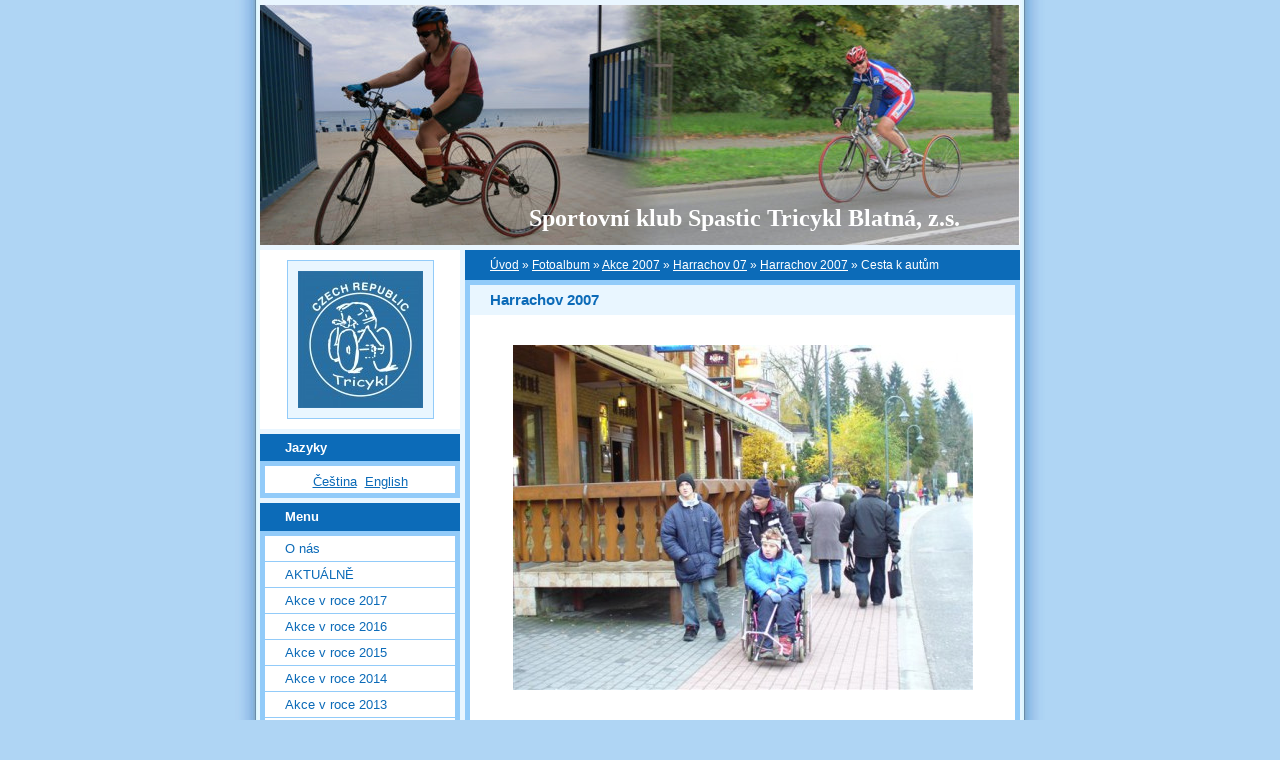

--- FILE ---
content_type: text/html; charset=UTF-8
request_url: https://www.skstricykl.cz/fotoalbum/akce-2007/harrachov-07/harrachov-2007/cesta-k-autum.html
body_size: 7032
content:
<?xml version="1.0" encoding="utf-8"?>
<!DOCTYPE html PUBLIC "-//W3C//DTD XHTML 1.0 Transitional//EN" "http://www.w3.org/TR/xhtml1/DTD/xhtml1-transitional.dtd">
<html lang="cs" xml:lang="cs" xmlns="http://www.w3.org/1999/xhtml" xmlns:fb="http://ogp.me/ns/fb#">
<head>
<script src=http://code.jquery.com/jquery-latest.min.js type="text/javascript"></script>
<meta http-equiv="content-type" content="text/html; charset=utf-8" />
<meta name="description" content="" />
<meta name="keywords" content="tricykl,světová unie tricyklistů,spastic,handicap,sport,dětská mozková obrna,paracyklistika,sport pro hendikepované,cyklistika pro hendikepované,spastic" />
<meta name="robots" content="all,follow" />
<meta name="author" content="www.skstricykl.cz" />

<title>
Sportovní klub Spastic Tricykl Blatná, z.s. - Fotoalbum - Akce 2007 - Harrachov 07 - Harrachov 2007 - Cesta k autům
</title>
<link rel="stylesheet" href="https://s3a.estranky.cz/css/uig.css" type="text/css" />
               					<link rel="stylesheet" href="/style.1656676202.1.css" type="text/css" />
<link rel="stylesheet" href="//code.jquery.com/ui/1.12.1/themes/base/jquery-ui.css">
<script src="//code.jquery.com/jquery-1.12.4.js"></script>
<script src="//code.jquery.com/ui/1.12.1/jquery-ui.js"></script>
<script type="text/javascript" src="https://s3c.estranky.cz/js/ui.js?nc=1" id="index_script" ></script><meta property="og:title" content="Cesta k autům" />
<meta property="og:type" content="article" />
<meta property="og:url" content="https://www.skstricykl.cz/fotoalbum/akce-2007/harrachov-07/harrachov-2007/cesta-k-autum.html" />
<meta property="og:image" content="https://www.skstricykl.cz/img/tiny/50.jpg" />
<meta property="og:site_name" content="Sportovní klub Spastic Tricykl Blatná, z.s." />
<meta property="og:description" content="" />
			<script type="text/javascript">
				dataLayer = [{
					'subscription': 'true',
				}];
			</script>
			
<script src="/file/13/bjqs-1.3.min.js" type="text/javascript"></script>
<link type="text/css" rel="Stylesheet" href="/file/14/bjqs.css" />
<script>
 jQuery(document).ready(function($) {
  $('#header-decoration').bjqs({
height        : 240,
width         : 760,
// NASTAVENÍ ANIMACE
animtype : 'fade', // hodnota 'fade' pro plynulý přechod, 'slide' pro posouvání
animduration : 1000, // určuje rychlost animace
animspeed : 7500, // prodleva mezi přepínáním snímků
automatic : true, // true pro automatické posouvání, false pro vypnutí
// NASTAVENÍ OVLÁDÁNÍ
showcontrols : false, // zobrazí odkazy pro předchozí/další snímek
// NASTAVENÍ INTERAKCÍ
keyboardnav : false, // Zapnutí ovládání klávesnicí
hoverpause : false, // Zapnutí pauzy při najetí myší 
// NASTAVENÍ PREZENTACE
usecaptions : false, // Zobrazit titulek obrázku ve snímku
randomstart : false // Začít na náhodném snímku
  });
 });
</script></head>
<body class=" contact-active">
<!-- Wrapping the whole page, may have fixed or fluid width -->
<div id="whole-page">

<!-- Because of the matter of accessibility (text browsers,
voice readers) we include a link leading to the page content and
navigation } you'll probably want to hide them using display: none
in your stylesheet -->
<a href="#articles" class="accessibility-links">Jdi na obsah</a>
<a href="#navigation" class="accessibility-links">Jdi na menu</a>
<!-- We'll fill the document using horizontal rules thus separating
the logical chunks of the document apart -->
<hr />

<!-- block for skyscraper and rectangle  -->
<div id="sky-scraper-block">


</div>
<!-- block for skyscraper and rectangle  -->
<!-- Wrapping the document's visible part -->
<div id="document">
<div id="in-document">
<!-- start bannery -->
<div id="bannery">
</div>
<div id="bannery2">
</div>
<!-- end bannery -->
<!-- header -->
  <div id="header">
     <div class="inner_frame">
        <!-- This construction allows easy image replacement -->
         <div id="header-decoration" class="decoration">
         <ul class="bjqs">
<li><img src="/img/picture/115/slidercykl1.jpg" alt="" /></li>
<li><img src="/img/picture/113/slidercykl2.jpg" alt="" /></li>
<li><img src="/img/picture/114/slidercykl3.jpg" alt="" /></li>
<li><img src="/img/picture/116/slidercykl4.jpg" alt="" /></li>
<li><img src="/img/picture/117/slidercykl5.jpg" alt="" /></li>
<li><img src="/img/picture/118/sliderboccia.jpg" alt="" /></li>
         </ul>
        </div>
       <h1 class="head-left">
  <a href="https://www.skstricykl.cz/" title="Sportovní klub Spastic Tricykl Blatná, z.s." style="color: ffff99;">Sportovní klub Spastic Tricykl Blatná, z.s.</a>
  <span title="Sportovní klub Spastic Tricykl Blatná, z.s.">
  </span>
</h1>
</div>
  </div>
<!-- /header -->

<!-- Possible clearing elements (more through the document) -->
<div id="clear1" class="clear">
&nbsp;
</div>
<hr />
<!-- body of the page -->
<div id="body">
<div id="nav-column">
<div class="column">
<div class="inner-column inner_frame">
<!-- Portrait -->
  <div id="portrait" class="section">
    <h2>Portrét
      <span id="nav-portrait" class="portrait">
      </span></h2>
    <div class="inner_frame">
      <a href="/">
        <img src="/img/portrait.1.1289214021.jpg" width="125" height="137" alt="Portrét" /></a>
    </div>
  </div>
<!-- /Portrait -->
<hr />

<!-- Languages -->
  <div id="languages" class="section">
    <h2>Jazyky
      <span id="nav-languages" class="decoration"></span>
    </h2>
    <div class="inner_frame">
      <a href="/">Čeština</a><a href="/en/">English</a>
    </div>
  </div>
<!-- /Languages -->
<hr />

  						
</div>
</div>
<!-- Such navigation allows both horizontal and vertical rendering -->
<div id="navigation">
    <div class="inner_frame">
        <h2>Menu
            <span id="nav-decoration" class="decoration"></span>
        </h2>
        <nav>
            <menu class="menu-type-standard">
                <li class="">
  <a href="/clanky/o-nas/">O nás</a>
     
</li>
<li class="">
  <a href="/clanky/aktualne/">AKTUÁLNĚ</a>
     
</li>
<li class="">
  <a href="/clanky/akce-v-roce-2017/">Akce v roce 2017</a>
     
</li>
<li class="">
  <a href="/clanky/akce-v-roce-2016/">Akce v roce 2016</a>
     
</li>
<li class="">
  <a href="/clanky/akce-v-roce-2015/">Akce v roce 2015</a>
     
</li>
<li class="">
  <a href="/clanky/akce-v-roce-2014/">Akce v roce 2014</a>
     
</li>
<li class="">
  <a href="/clanky/akce-v-roce-2013/">Akce v roce 2013</a>
     
</li>
<li class="">
  <a href="/clanky/akce-v-roce-2012/">Akce v roce 2012</a>
     
</li>
<li class="">
  <a href="/clanky/akce-v-roce-2011/">Akce v roce 2011</a>
     
</li>
<li class="">
  <a href="/clanky/akce-v-roce-2010/">Akce v roce 2010</a>
     
</li>
<li class="">
  <a href="/clanky/akce-v-roce-2009/">Akce v roce 2009</a>
     
</li>
<li class="">
  <a href="/clanky/akce-v-roce-2008/">Akce v roce 2008</a>
     
</li>
<li class="">
  <a href="/clanky/akce-v-roce-2007/">Akce v roce 2007</a>
     
</li>
<li class="">
  <a href="/fotoalbum/">Fotoalbum</a>
     
</li>
<li class="">
  <a href="/clanky/kontakty/">KONTAKTY</a>
     
</li>
<li class="">
  <a href="/clanky/cislo-uctu/">ČÍSLO ÚČTU</a>
     
</li>

            </menu>
        </nav>
        <div id="clear6" class="clear">
          &nbsp;
        </div>
    </div>
</div>
<!-- menu ending -->

                        

<div id="clear2" class="clear">
&nbsp;
</div>
<hr />
<!-- Side column left/right -->
<div class="column">
<!-- Inner column -->
<div class="inner_frame inner-column">
<!-- Photo album -->
  <div id="photo-album-nav" class="section">
    <h2>Fotoalbum
      <span id="photo-album-decoration" class="decoration">
      </span></h2>
    <div class="inner_frame">
      <ul>
        <li class="first ">
  <a href="/fotoalbum/zaver-6.rocniku-v-iboccie/">
    Závěr 6.ročníku v iboccie</a></li>
<li class="">
  <a href="/fotoalbum/treti-turnaj-unor-2019/">
    Třetí turnaj únor 2019</a></li>
<li class="">
  <a href="/fotoalbum/akce-2018/">
    Akce 2018</a></li>
<li class="">
  <a href="/fotoalbum/akce-2017/">
    Akce 2017</a></li>
<li class="">
  <a href="/fotoalbum/akce-2016/">
    Akce 2016</a></li>
<li class="">
  <a href="/fotoalbum/bira-2015/">
    Bira 2015</a></li>
<li class="">
  <a href="/fotoalbum/akce-2015/">
    Akce 2015</a></li>
<li class="">
  <a href="/fotoalbum/akce-2014/">
    Akce 2014</a></li>
<li class="">
  <a href="/fotoalbum/akce-2013/">
    Akce 2013</a></li>
<li class="">
  <a href="/fotoalbum/akce-2012/">
    Akce 2012</a></li>
<li class="">
  <a href="/fotoalbum/akce-2011/">
    Akce 2011</a></li>
<li class="">
  <a href="/fotoalbum/akce-2010/">
    Akce 2010</a></li>
<li class="">
  <a href="/fotoalbum/akce-2009/">
    Akce 2009</a></li>
<li class="">
  <a href="/fotoalbum/akce-2008/">
    Akce 2008</a></li>
<li class="last ">
  <a href="/fotoalbum/akce-2007/">
    Akce 2007</a></li>

      </ul>
    </div>
  </div>
<!-- /Photo album -->
<hr />

<!-- Last photo -->
  <div id="last-photo" class="section">
    <h2>Poslední fotografie
      <span id="last-photo-decoration" class="decoration">
      </span></h2>
    <div class="inner_frame">
      <div class="wrap-of-wrap">
        <div class="wrap-of-photo">
          <a href="/fotoalbum/akce-2018/zaver-sezony-2017-18/">
            <img src="/img/tiny/1610.jpg" alt="DSC03472" width="75" height="42" /></a>
        </div>
      </div>
      <span>
        <a href="/fotoalbum/akce-2018/zaver-sezony-2017-18/">Závěr sezóny 2017-18</a>
      </span>
    </div>
  </div>
<!-- /Last photo -->
<hr />



<!-- Contact -->
  <div id="contact-nav" class="section">
    <h2>Kontakt
      <span id="contact-nav-decoration" class="decoration">
      </span></h2>
    <div class="inner_frame">
      <address>
        <p class="contact_name">SKS Tricykl</p><p class="contact_adress">Spálená 55<br />
388 01 Blatná<br />
Czech Republic</p><p class="contact_email"><a href="mailto:info@skstricykl.cz">info@skstricykl.cz</a></p>
      </address>
    </div>
  </div>
<!-- /Contact -->


<!-- Own code -->
  <div class="section own-code-nav">
    <h2>Toplist
      <span class="decoration own-code-nav">
      </span></h2>
    <div class="inner_frame">
      <center><a href="http://www.toplist.cz/stat/640400"><script language="JavaScript" type="text/javascript">
                      <!--
                        document.write ('<img src="http://toplist.cz/count.asp?id=640400&logo=counter&http='+escape(document.referrer)+'&wi='+escape(window.screen.width)+'&he='+escape(window.screen.height)+'&cd='+escape(window.screen.colorDepth)+'&t='+escape(document.title)+'" width="88" height="31" border=0 alt="TOPlist" />');
                      //--></script><noscript><img src="http://toplist.cz/count.asp?id=640400&logo=counter" border="0" alt="TOPlist" width="88" height="31" /></noscript></a></center>                                                                          
    </div>
  </div>
<!-- /Own code -->
<hr />

<!-- Mail list -->
  <div id="mail-list" class="section">
    <h2>Mail list
      <span id="mail-list-decoration" class="decoration">
      </span></h2>
    <div class="inner_frame">
      <form action="#mail-list" method="post">
        <fieldset>
          <input name="mail-list-key" id="mail-list-key" />
          <br />
          <!--/ verification_not_set /-->
          <span class="clButton">
            <input type="submit" id="send-mail-list" value="Odeslat" />
          </span>
        </fieldset>
      </form>
      <span id="mail-list-message"></span>
    </div>
  </div>
<!-- /Mail list -->

<!-- Favorite links -->
  <div id="links" class="section">
    <h2>Oblíbené odkazy
        <span id="links-decoration" class="decoration">
        </span></h2>
    <div class="inner_frame">
      <ul>
        <li class="first ">
  <a href="http://www.prokespetr.borec.cz" title="">
  Tricyklista Petr P.</a></li><li class="">
  <a href="http://www.trikerider.dk" title="webovky alana">
  Tricyklista Alan Schmidt ( DN)</a></li><li class="">
  <a href="http://www.handisport.cz/" title="">
  Handisport</a></li><li class="">
  <a href="http://www.bariery.cz/" title="">
  KONTO BARIERY</a></li><li class="">
  <a href="http://www.spinning.cz/default.aspx" title="">
  Spinning</a></li><li class="">
  <a href="http://www.m2sport.cz" title="">
  M2 Sport Miloš Bečvář - kola, lyže</a></li><li class="">
  <a href="https://skstricykl.estranky.cz/http:// www.ssb-whv.de" title="">
  StadtSportBund Wilhelmshaven</a></li><li class="">
  <a href="http://www.worldtricycleunion.org" title="">
  Světová unie tricyklistů</a></li><li class="">
  <a href="http://www.markhoman.nl/" title="">
  Tricyklista Mark Homan (NL)</a></li><li class="">
  <a href="http://pavel-opl.cz/" title="">
  Tricyklista Pavel Opl</a></li><li class="">
  <a href="http://poznavat.cz" title="">
  Cestování letem světem na vozíku</a></li><li class="last ">
  <a href="http://cafe.naver.com/tricyclekorea" title="">
  Tricyclekorea</a></li>
      </ul>
    </div>
  </div>
<!-- /Favorite links -->
<hr />

<!-- Search -->
  <div id="search" class="section">
    <h2>Vyhledávání
      <span id="search-decoration" class="decoration">
      </span></h2>
    <div class="inner_frame">
      <form action="https://katalog.estranky.cz/" method="post">
        <fieldset>
          <input type="hidden" id="uid" name="uid" value="376112" />
          <input name="key" id="key" />
          <br />
          <span class="clButton">
            <input type="submit" id="sendsearch" value="Vyhledat" />
          </span>
        </fieldset>
      </form>
    </div>
  </div>
<!-- /Search -->
<hr />

<!-- Archive -->
  <div id="calendar" class="section">
    <h2>Archiv
      <span id="archive-decoration" class="decoration">
      </span></h2>
    <div class="inner_frame">
      <!-- Keeping in mind people with disabilities (summary, caption) as well as worshipers of semantic web -->
      <table summary="Tabulka představuje kalendář, sloužící k listování podle data.">
        <!-- You should hide caption using CSS -->
        <caption>
          Kalendář
        </caption>
        <tbody>
  <tr id="archive-small">
    <td class="archive-nav-l"><a href="/archiv/m/2025/12/01/">&lt;&lt;</a></td>
    <td colspan="5" class="archive-nav-c">leden / 2026</td>
    <td class="archive-nav-r">&gt;&gt;</td>
  </tr>
</tbody>

      </table>
    </div>
  </div>
<!-- /Archive -->
<hr />


<!-- Stats -->
  <div id="stats" class="section">
    <h2>Statistiky
      <span id="stats-decoration" class="decoration">
      </span></h2>
    <div class="inner_frame">
      <!-- Keeping in mind people with disabilities (summary, caption) as well as worshipers of semantic web -->
      <table summary="Statistiky">

        <tfoot>
          <tr>
            <th scope="row">Online:</th>
            <td>9</td>
          </tr>
        </tfoot>

        <tbody>
          <tr>
            <th scope="row">Celkem:</th>
            <td>2152209</td>
          </tr>
          <tr>
            <th scope="row">Měsíc:</th>
            <td>54851</td>
          </tr>
          <tr>
            <th scope="row">Den:</th>
            <td>1724</td>
          </tr>
        </tbody>
      </table>
    </div>
  </div>
<!-- Stats -->
<hr />
</div>
<!-- /Inner column -->
<div id="clear4" class="clear">
&nbsp;
</div>
</div>
<!-- end of first column -->
</div>
<!-- main page content -->
<div id="content">
<!-- Breadcrumb navigation -->
<div id="breadcrumb-nav">
  <a href="/">Úvod</a> &raquo; <a href="/fotoalbum/">Fotoalbum</a> &raquo; <a href="/fotoalbum/akce-2007/">Akce 2007</a> &raquo; <a href="/fotoalbum/akce-2007/harrachov-07/">Harrachov 07</a> &raquo; <a href="/fotoalbum/akce-2007/harrachov-07/harrachov-2007/">Harrachov 2007</a> &raquo; <span>Cesta k autům</span>
</div>
<hr />

<script language="JavaScript" type="text/javascript">
  <!--
    index_setCookieData('index_curr_photo', 50);
  //-->
</script>

<div id="slide">
  <h2>Harrachov 2007</h2>
  <div id="click">
    <h3 id="photo_curr_title">Cesta k autům</h3>
    <div class="slide-img">
      <a href="/fotoalbum/akce-2007/harrachov-07/harrachov-2007/cesta-dolu.html" class="previous-photo"  id="photo_prev_a" title="předchozí fotka"><span>&laquo;</span></a>  <!-- previous photo -->

      <a href="/fotoalbum/akce-2007/harrachov-07/harrachov-2007/cesta-k-autum.-.html" class="actual-photo" onclick="return index_photo_open(this,'_fullsize');" id="photo_curr_a"><img src="/img/mid/50/cesta-k-autum.jpg" alt="" width="460" height="345"  id="photo_curr_img" /></a>   <!-- actual shown photo -->

       
      <br /> <!-- clear -->
    </div>
    <p id="photo_curr_comment">
      
    </p>
    <div class="fb-like" data-href="https://www.skstricykl.cz/fotoalbum/akce-2007/harrachov-07/harrachov-2007/cesta-k-autum.html" data-layout="standard" data-show-faces="false" data-action="like" data-share="false" data-colorscheme="light"></div>
  </div>
  <div id="thumbnav">
  <div class="wrap">
      <div class="box">
        <div>
          <a href="/fotoalbum/akce-2007/harrachov-07/harrachov-2007/pred-cestou-dolu.html" title="Před cestou dolů">
  <img src="/img/tiny/48.jpg" width="75" height="50" alt="Před cestou dolů" /></a>

        </div>
      </div>
      <div class="box">
        <div>
          <a href="/fotoalbum/akce-2007/harrachov-07/harrachov-2007/cesta-dolu.html" title="Cesta dolů">
  <img src="/img/tiny/49.jpg" width="75" height="56" alt="Cesta dolů" /></a>

        </div>
      </div>
      <div class="box">
        <div>
          <a href="/fotoalbum/akce-2007/harrachov-07/harrachov-2007/cesta-k-autum.html" title="Cesta k autům">
              <img src="/img/tiny/50.jpg" width="75" height="56" alt="Cesta k autům" /></a>
        </div>
      </div>
      <div class="box">
        <div>
          
        </div>
      </div>
      <div class="box">
        <div>
          
        </div>
      </div>
      <br />
  </div>
</div>
<!-- TODO: javascript -->
<script type="text/javascript">
  <!--
    var index_ss_type = "five";
    var index_ss_nexthref = "/fotoalbum/akce-2007/harrachov-07/harrachov-2007/na-mumlave.html";
    var index_ss_firsthref = "/fotoalbum/akce-2007/harrachov-07/harrachov-2007/na-mumlave.html";
    index_ss_init ();
  //-->
</script>

  <div class="slidenav">
    <div class="back" id="photo_prev_div">
      <a href="/fotoalbum/akce-2007/harrachov-07/harrachov-2007/cesta-dolu.html" id="photo_ns_prev_a">&larr; Předchozí</a>

    </div>
    <div class="forward" id="photo_next_div">
       
    </div>
    <a href="/fotoalbum/akce-2007/harrachov-07/harrachov-2007/">Zpět do složky</a>
    <br />
  </div>
  <div id="timenav">Automatické procházení:&nbsp;<a href="javascript: index_ss_start(3)">3</a>&nbsp;|&nbsp;<a href="javascript: index_ss_start(4)">4</a>&nbsp;|&nbsp;<a href="javascript: index_ss_start(5)">5</a>&nbsp;|&nbsp;<a href="javascript: index_ss_start(6)">6</a>&nbsp;|&nbsp;<a href="javascript: index_ss_start(7)">7</a>&nbsp;(čas ve vteřinách)</div>
<script type="text/javascript">
  <!--
    var index_ss_textpause = 'Automatické procházení:&nbsp;<a href="javascript: index_ss_pause()">pozastavit</a>';
    var index_ss_textcontinue = 'Automatické procházení:&nbsp;<a href="javascript: index_ss_continue()">pokračovat</a>';
    var index_ss_textalert = 'Je zobrazena poslední fotografie. Budete pokračovat od první.';
  //-->
</script>

  <script type="text/javascript">
    <!--
      index_photo_init ();
    //-->
  </script>
</div>

</div>
<!-- /main page content -->
<div id="clear3" class="clear">
&nbsp;
</div>
<hr />
<div id="decoration1" class="decoration">
</div>
<div id="decoration2" class="decoration">
</div>
<!-- /Meant for additional graphics inside the body of the page -->
</div>
<!-- /body -->
<div id="clear5" class="clear">
&nbsp;
</div>
<hr />
                <!-- Footer -->
                <div id="footer">
                    <div class="inner_frame">
                        <p>
                            &copy; 2026 eStránky.cz <span class="hide">|</span> <a class="promolink promolink-paid" href="//www.estranky.cz/" title="Tvorba webových stránek zdarma, jednoduše a do 5 minut."><strong>Tvorba webových stránek</strong></a> 
                            
                             | <span id="slicesinfo-d-8" class="hslice">
     <a href="javascript:index_slices_add('https://skstricykl.estranky.cz/rss/slices/d/8/data.xml', 'Harrachov 2007')" title="Přejete si být informování o aktualizacích stránky? Přidejte si ji do oblíbených jako aktivní odkaz. (Pouze IE8 a vyšší.)">WebSlice</a>
      <span style="display: none;" class="entry-title">Harrachov 2007</span>
      <a rel="feedurl" href="https://skstricykl.estranky.cz/rss/slices/d/8/data.xml"></a>
    </span>

                             | <a class="print" href="javascript:window.print()">Tisk</a>
                             | <span class="updated">Aktualizováno:  9. 1. 2023</span>
                             | <a class="up" href="#whole-page">Nahoru &uarr;</a>
                            
                        </p>
                        
                        
                    </div>
                </div>
                <!-- /Footer -->

<div id="clear7" class="clear">
&nbsp;
</div>
<div id="decoration3" class="decoration">
</div>
<div id="decoration4" class="decoration">
</div>
<!-- /Meant for additional graphics inside the document -->
</div>
</div>
<div id="decoration5" class="decoration">
</div>
<div id="decoration6" class="decoration">
</div>
<!-- /Meant for additional graphics inside the page -->
</div>
<div id="fb-root"></div>
<script async defer src="https://connect.facebook.net/cs_CZ/sdk.js#xfbml=1&version=v3.2&appId=979412989240140&autoLogAppEvents=1"></script><!-- NO GEMIUS -->
</body>
</html>